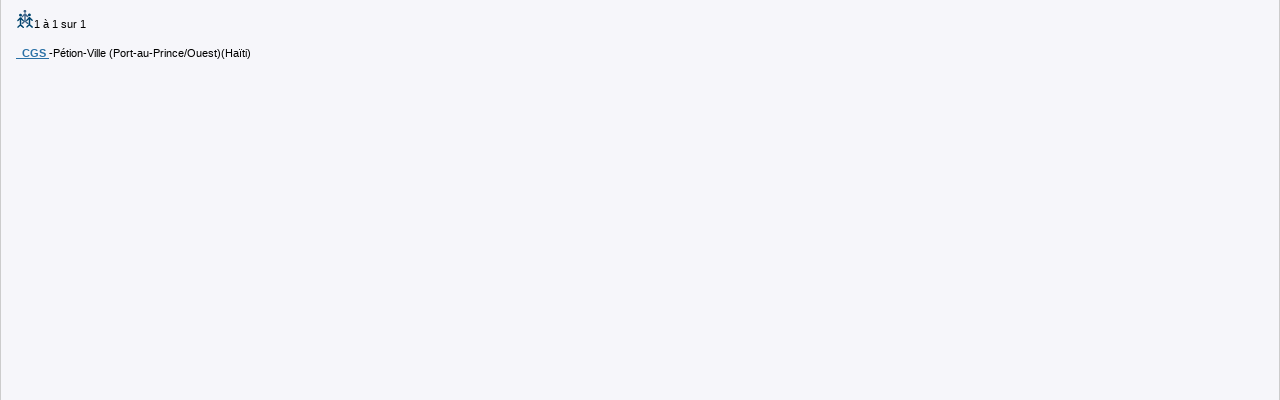

--- FILE ---
content_type: text/html
request_url: https://www.pseau.org/outils/organismes/organisme_resultat.php?org_organisme=CGS&org_organisme_debut=1&org_organisme_fin=1&l=fr&champ_tri_1=pay_pays_fr&champ_tri_2=org_ville&champ_tri_3=sigle_ou_organisme
body_size: 972
content:
<!DOCTYPE html PUBLIC "-//W3C//DTD XHTML 1.0 Transitional//EN" "http://www.w3.org/TR/xhtml1/DTD/xhtml1-transitional.dtd">
<html xmlns="http://www.w3.org/1999/xhtml">
	<head>
		<meta http-equiv="Content-Type" content="text/html; charset=iso-8859-1" />
		<title>Liste d'organismes </title>
		<link href="../../css/pseau_a.css" rel="stylesheet" type="text/css" />
		
		<script type="text/javascript">
			//Google analytics
			var _gaq = _gaq || [];
			_gaq.push(['_setAccount', 'UA-27314926-1']);
			_gaq.push(['_trackPageview']);
			(function() {
				var ga = document.createElement('script'); ga.type = 'text/javascript'; ga.async = true;
				ga.src = ('https:' == document.location.protocol ? 'https://ssl' : 'http://www') + '.google-analytics.com/ga.js';
				var s = document.getElementsByTagName('script')[0]; s.parentNode.insertBefore(ga, s);
			})();
		</script>
	</head>
	
	<body class="milieu">
		<div class="container">
			<table border="0">
				<tr>
					
					<td>
						        </td>
						<td></td>
						
						<td>
							    
														
						</td>
						
				</tr>
			</table>
			
			<p><img src="../images/organismes_h0.gif" width="18" height="18" />1 &agrave; 1 sur 1</p>
			<table border="0" id="icones_navigation">
				<tr>
					<td>					</td>
					<td>					</td>
					<td>					</td>
					<td>					</td>
				</tr>
			</table>
			<table width="98%"  border="0" cellpadding="0" cellspacing="0">
									<tr align="left" valign="top">
						
						<td ><p>
							 <a href="organisme_detail.php?org_organisme_id=28332&l=fr"  title="Centrale de Gestion et de Services" target="droite" class="item_org" >&nbsp;
							
														CGS														
							</a> -Pétion-Ville 
							(Port-au-Prince/Ouest)(Haïti)
																					 
														
														
							</p> </td>
						</tr>
									</table>
				
				<table border="0" id="icones_navigation">
					<tr>
						<td>						</td>
						<td>						</td>
						<td>						</td>
						<td>						</td>
					</tr>
				</table>
				
								
				<br />
			</div>
		</body>
	</html>
			